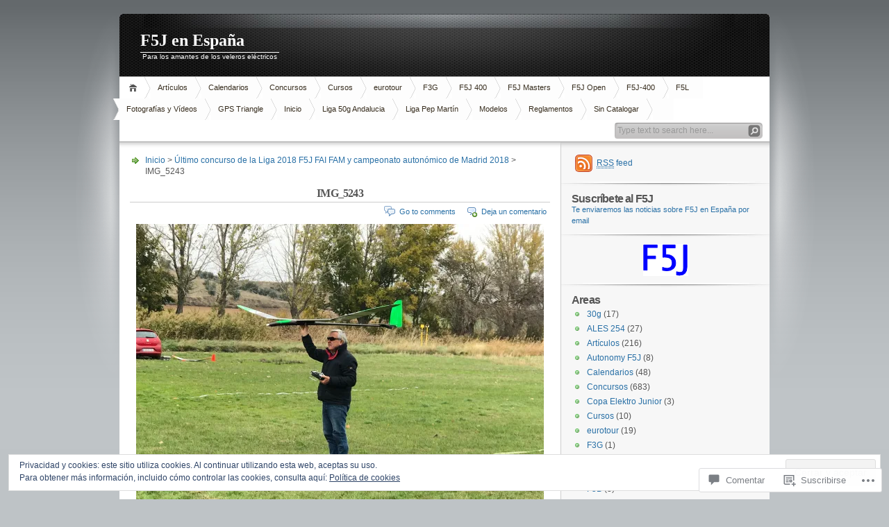

--- FILE ---
content_type: application/javascript
request_url: https://s0.wp.com/wp-content/themes/pub/inove/js/menu.js?m=1351714433i
body_size: 1099
content:
(function(){var t={create:function(){return function(){this.initialize.apply(this,arguments)}}};var e=t.create();e.prototype={initialize:function(t,e,i,s){this.obj=cleanWhitespace(t);this.align=e||"left";this.sub=i||-1;this.offsetTop=s||0;this.menu=this.obj.childNodes;if(this.menu.length<2){return}this.title=this.menu[0];this.body=this.menu[1];cleanWhitespace(this.body).lastChild.getElementsByTagName("a")[0].className+=" last";setStyle(this.body,"visibility","hidden");setStyle(this.body,"display","block");addListener(this.obj,"mouseover",bind(this,this.activate),false);addListener(this.obj,"mouseout",bind(this,this.deactivate),false)},activate:function(){if(this.sub==1){var t=currentOffset(this.title);var e=t[1]-1;var i=getWidth(this.body)-2;if(this.align=="right"){var i=getWidth(this.body)*-1}}else{var t=cumulativeOffset(this.title);if(document.body.className.indexOf("loggedin")!=-1){var e=t[1]+2*getHeight(this.title)-3}else{var e=t[1]+getHeight(this.title)}e=e+this.offsetTop;var i=t[0];if(this.align=="right"){var s=getWidth(this.title)-getWidth(this.body);i+=s}}if(getStyle(this.body,"visibility")=="hidden"){this.title.className+=" current"}setStyle(this.body,"left",i+"px");setStyle(this.body,"top",e+"px");setStyle(this.body,"visibility","visible");if(this.tid){clearTimeout(this.tid)}},deactivate:function(){if(this.tid){clearTimeout(this.tid)}setStyle(this.body,"visibility","hidden");this.title.className=this.title.className.replace("current","")}};$A=function(t){if(!t){return[]}if(t.toArray){return t.toArray()}else{var e=[];for(var i=0;i<t.length;i++){e.push(t[i])}return e}};bind=function(){var t=this.$A(arguments);var e=t[t.length-1];var i=e,s=t,n=s.shift();return function(){return i.apply(n,s.concat(t))}};getHeight=function(t){return t.offsetHeight};getWidth=function(t){return t.offsetWidth};setStyle=function(t,e,i){t.style[e]=i};getStyle=function(t,e){return t.style[e]};cleanWhitespace=function(t){var e=t.firstChild;while(e){var i=e.nextSibling;if(e.nodeType==3&&!/\S/.test(e.nodeValue)){t.removeChild(e)}e=i}return t};currentOffset=function(t){var e=t.offsetTop||0;var i=t.offsetLeft||0;return[i,e]};cumulativeOffset=function(t){var e=0,i=0;do{e+=t.offsetTop||0;i+=t.offsetLeft||0;t=t.offsetParent}while(t);return[i,e]};addListener=function(t,e,i,s){if(t.addEventListener){t.addEventListener(e,i,s)}else if(t.attachEvent){t.attachEvent("on"+e,i)}};function i(){var t="left";for(var i=0;a=document.getElementsByTagName("link")[i];i++){if(a.getAttribute("rel")=="stylesheet"&&a.getAttribute("href").indexOf("rtl.css")!=-1){t="right"}}var s=document.getElementById("subscribe-feeds");if(s){new e(s,t,-1,-5)}var n=document.getElementById("menus");if(n){var r=n.getElementsByTagName("ul");for(var i=0;i<r.length;i++){var o=r[i].parentNode;if(o.parentNode===n){new e(o,t)}else{new e(o,t,1);o.firstChild.className+=" subtitle"}}}}if(document.addEventListener){document.addEventListener("DOMContentLoaded",i,false)}else if(/MSIE/i.test(navigator.userAgent)){document.write('<script id="__ie_onload_for_inove" defer src="javascript:void(0)"><\/script>');var s=document.getElementById("__ie_onload_for_inove");s.onreadystatechange=function(){if(this.readyState=="complete"){i()}}}else if(/WebKit/i.test(navigator.userAgent)){var n=setInterval(function(){if(/loaded|complete/.test(document.readyState)){clearInterval(n);i()}},10)}else{window.onload=function(t){i()}}})();